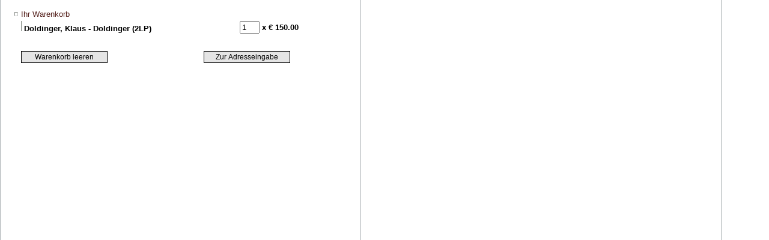

--- FILE ---
content_type: text/html; charset=utf-8
request_url: https://parallel-schallplatten.de/cartPhp/eval.php?parallel_id=0fhab4nhhe19gp052ianrip3c8&artnr=2736&do=add
body_size: 951
content:
<!DOCTYPE HTML PUBLIC "-//W3C//DTD HTML 4.0 Transitional//EN">
<HTML>
<HEAD>
<TITLE>Ihr Warenkorb bei Parallel</TITLE>
<META HTTP-EQUIV="Content-Type" CONTENT="text/html; charset=utf-8">

<LINK REL="stylesheet" HREF="//www.parallel-schallplatten.de/styles/standard.css" TYPE="text/css">
</HEAD>
<BODY LEFTMARGIN=17 TOPMARGIN=5 MARGINWIDTH="17" MARGINHEIGHT="10" BGCOLOR="#FFFFFF" VLINK="#800000" LINK="#54211C" ALINK="#008000" background="//www.parallel-schallplatten.de/img/bgContent.gif">
<FORM METHOD="post">
	<TABLE>
	<TR>
	<TD>
		<TABLE>
			<TR>
			<TD><IMG SRC="//www.parallel-schallplatten.de/img/link-kl.gif" WIDTH=8 HEIGHT=9 BORDER=0>
			</TD>
			<TD COLSPAN="2"><FONT FACE="Verdana,Geneva,Arial" SIZE="2" COLOR="#54211C">Ihr Warenkorb</FONT></TD>
			</TR>
		 	
			<TR>
			<TD><IMG SRC="//www.parallel-schallplatten.de/img/dot.gif" WIDTH=8 HEIGHT=9 BORDER=0>
			</TD>
			<td width="360"><IMG SRC="//www.parallel-schallplatten.de/img/line-grau.gif" WIDTH=1 HEIGHT=17 BORDER=0>&nbsp;<FONT FACE="Verdana,Geneva,Arial" SIZE="2" COLOR="Black"><B>Doldinger, Klaus  - Doldinger (2LP)</B></FONT></td>
			<TD><INPUT TYPE="text" NAME="anz[2736]" VALUE=1 SIZE=2></TD><td nowrap><FONT FACE="Verdana,Geneva,Arial" SIZE="2" COLOR="Black"><B> x &euro; 150.00</B></FONT></td>
			</TR>
		  	
		</TABLE>
	</TD>
	</TR>
	<TR>
	<TD>
	
		<TABLE>
		<TR>
		<TD><IMG SRC="//www.parallel-schallplatten.de/img/dot.gif" WIDTH=8 HEIGHT=9 BORDER=0>
		</TD>
		<TD><input type="submit" class="button" name="do_empty" value="Warenkorb leeren">
		</TD>
    <INPUT TYPE="hidden" NAME="parallel_id" VALUE="4bhmt2srp0i7uo6iofaptkh909">
    <INPUT TYPE="hidden" NAME="do" VALUE="checkcart">
		<TD WIDTH=300 HEIGHT=60 ALIGN="right"><INPUT TYPE="submit" CLASS="button" NAME="adresse" VALUE="Zur Adresseingabe">
		</TD>
		</TR>
		</TABLE>
   		
  			
  </TD>
	</TR>
</TABLE>
</FORM>
<script language="JavaScript" type="text/javascript">
if (parent.oben) {
	parent.oben.currPage = '';
	parent.oben.resetAll();
	parent.oben.popAct('img3on','shop');
	parent.oben.currPage = 'shop';
}
</SCRIPT>
</BODY>
</HTML>
